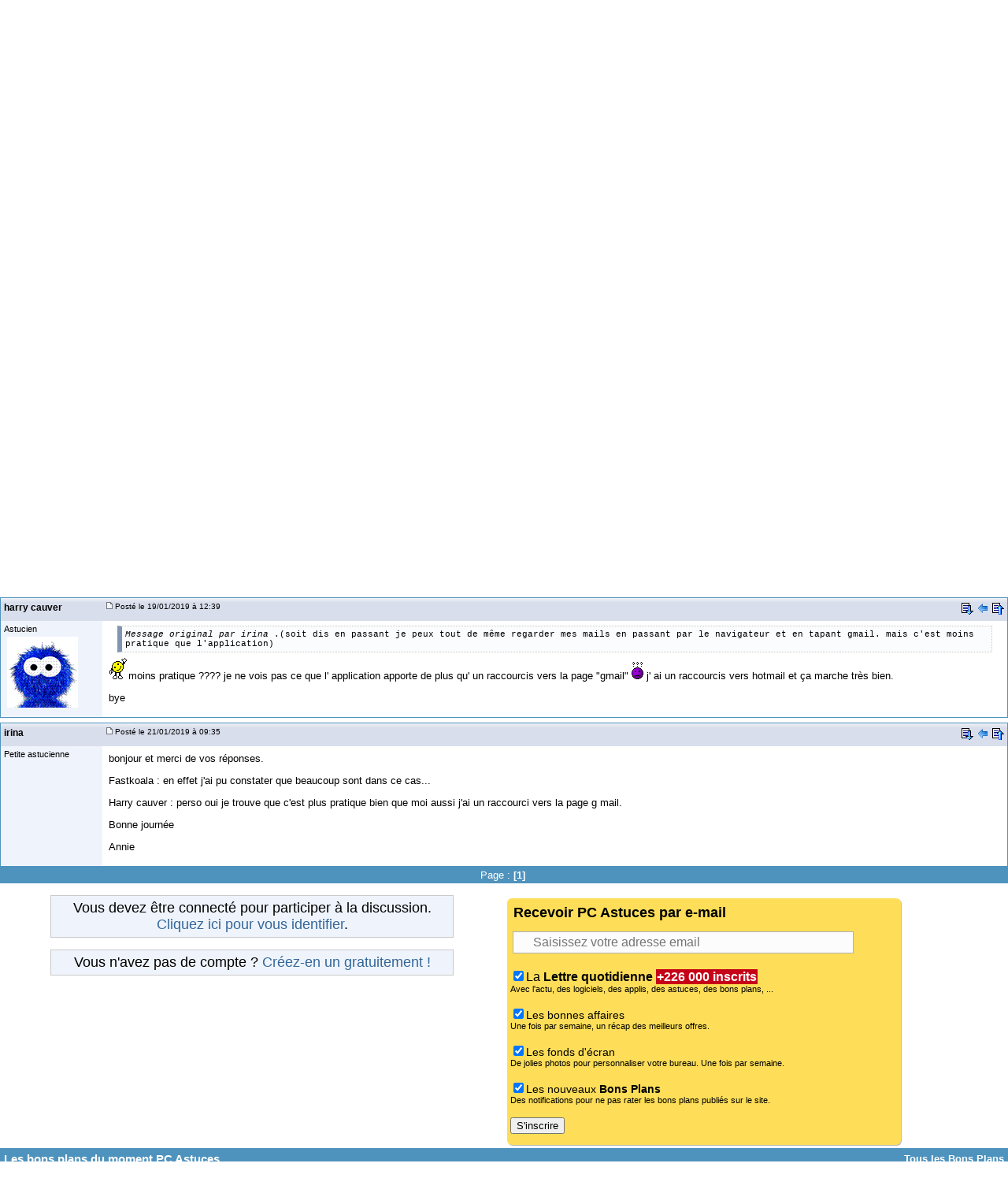

--- FILE ---
content_type: text/html; charset=utf-8
request_url: https://www.google.com/recaptcha/api2/aframe
body_size: 264
content:
<!DOCTYPE HTML><html><head><meta http-equiv="content-type" content="text/html; charset=UTF-8"></head><body><script nonce="sAEtwNNBmng3aItvulu7hg">/** Anti-fraud and anti-abuse applications only. See google.com/recaptcha */ try{var clients={'sodar':'https://pagead2.googlesyndication.com/pagead/sodar?'};window.addEventListener("message",function(a){try{if(a.source===window.parent){var b=JSON.parse(a.data);var c=clients[b['id']];if(c){var d=document.createElement('img');d.src=c+b['params']+'&rc='+(localStorage.getItem("rc::a")?sessionStorage.getItem("rc::b"):"");window.document.body.appendChild(d);sessionStorage.setItem("rc::e",parseInt(sessionStorage.getItem("rc::e")||0)+1);localStorage.setItem("rc::h",'1769688675268');}}}catch(b){}});window.parent.postMessage("_grecaptcha_ready", "*");}catch(b){}</script></body></html>

--- FILE ---
content_type: application/javascript; charset=utf-8
request_url: https://fundingchoicesmessages.google.com/f/AGSKWxWTvZs27ERjIPtYhmGOPOyjbI2PwglxMk4CC0jS2iloXAJadshQD0qMb6Jq0rPsMBInOGbKkfz1HGvK4RVLKBr_U87SgRxycAq1ov6-hCQ-k8CfuAGTuYZc5ayB4g270qzR4fcdZw==?fccs=W251bGwsbnVsbCxudWxsLG51bGwsbnVsbCxudWxsLFsxNzY5Njg4Njc1LDQ4NDAwMDAwMF0sbnVsbCxudWxsLG51bGwsW251bGwsWzcsNl0sbnVsbCxudWxsLG51bGwsbnVsbCxudWxsLG51bGwsbnVsbCxudWxsLG51bGwsMV0sImh0dHBzOi8vZm9ydW0ucGNhc3R1Y2VzLmNvbS9hcHBsaWNhdGlvbl9nbWFpbF9zdXJfdGFibGV0dGUtZjIxczEwNTk0Lmh0bSIsbnVsbCxbWzgsIm8xWlFLOUlYeFdNIl0sWzksImVuLVVTIl0sWzE2LCJbMSwxLDFdIl0sWzE5LCIyIl0sWzE3LCJbMF0iXSxbMjQsIiJdLFsyOSwiZmFsc2UiXV1d
body_size: 124
content:
if (typeof __googlefc.fcKernelManager.run === 'function') {"use strict";this.default_ContributorServingResponseClientJs=this.default_ContributorServingResponseClientJs||{};(function(_){var window=this;
try{
var qp=function(a){this.A=_.t(a)};_.u(qp,_.J);var rp=function(a){this.A=_.t(a)};_.u(rp,_.J);rp.prototype.getWhitelistStatus=function(){return _.F(this,2)};var sp=function(a){this.A=_.t(a)};_.u(sp,_.J);var tp=_.ed(sp),up=function(a,b,c){this.B=a;this.j=_.A(b,qp,1);this.l=_.A(b,_.Pk,3);this.F=_.A(b,rp,4);a=this.B.location.hostname;this.D=_.Fg(this.j,2)&&_.O(this.j,2)!==""?_.O(this.j,2):a;a=new _.Qg(_.Qk(this.l));this.C=new _.dh(_.q.document,this.D,a);this.console=null;this.o=new _.mp(this.B,c,a)};
up.prototype.run=function(){if(_.O(this.j,3)){var a=this.C,b=_.O(this.j,3),c=_.fh(a),d=new _.Wg;b=_.hg(d,1,b);c=_.C(c,1,b);_.jh(a,c)}else _.gh(this.C,"FCNEC");_.op(this.o,_.A(this.l,_.De,1),this.l.getDefaultConsentRevocationText(),this.l.getDefaultConsentRevocationCloseText(),this.l.getDefaultConsentRevocationAttestationText(),this.D);_.pp(this.o,_.F(this.F,1),this.F.getWhitelistStatus());var e;a=(e=this.B.googlefc)==null?void 0:e.__executeManualDeployment;a!==void 0&&typeof a==="function"&&_.To(this.o.G,
"manualDeploymentApi")};var vp=function(){};vp.prototype.run=function(a,b,c){var d;return _.v(function(e){d=tp(b);(new up(a,d,c)).run();return e.return({})})};_.Tk(7,new vp);
}catch(e){_._DumpException(e)}
}).call(this,this.default_ContributorServingResponseClientJs);
// Google Inc.

//# sourceURL=/_/mss/boq-content-ads-contributor/_/js/k=boq-content-ads-contributor.ContributorServingResponseClientJs.en_US.o1ZQK9IXxWM.es5.O/d=1/exm=ad_blocking_detection_executable,kernel_loader,loader_js_executable/ed=1/rs=AJlcJMzkWD0vxt1gVcfmiBA6nHi7pe9_aQ/m=cookie_refresh_executable
__googlefc.fcKernelManager.run('\x5b\x5b\x5b7,\x22\x5b\x5bnull,\\\x22pcastuces.com\\\x22,\\\x22AKsRol-zE6bg_YYVf0pseiA4v1CKlHnULSylNnlmxfIqC8gXFoMF9jA_raL5d4G6duCABnGbLEAAlTwohxWnRD109g87oCcPuBOzgxz55c2LORa1X_5EUvO9PmyYW4Mz5WCqbPGyAcCHlTYVdMkSqqjeFY6lg4272g\\\\u003d\\\\u003d\\\x22\x5d,null,\x5b\x5bnull,null,null,\\\x22https:\/\/fundingchoicesmessages.google.com\/f\/AGSKWxWBDayIP8Oz2NoFB2NbszvEhX2vSnPrtUySD1DDA-0-sN0bWICs6G7sj8TiC0QAxAJQM3i6lKVskCpTLb9uo1VkuKXpbKemp9LoI9I3kthQKqJGGsEVfNhcvkP13UsMgwRFvLryJA\\\\u003d\\\\u003d\\\x22\x5d,null,null,\x5bnull,null,null,\\\x22https:\/\/fundingchoicesmessages.google.com\/el\/AGSKWxVQ6os7VllyGHj59T3Yw9S6ZYysYmU9R83_oVT60bzbsGfqbNE3piulImDkbBQSi92YwXJ6DEZy7PjGFww0oGdYUlaErbHGRwj-ye7FBbqN0FiHKaFsSMzs3zSyXa7YNIMRouYWVQ\\\\u003d\\\\u003d\\\x22\x5d,null,\x5bnull,\x5b7,6\x5d,null,null,null,null,null,null,null,null,null,1\x5d\x5d,\x5b3,1\x5d\x5d\x22\x5d\x5d,\x5bnull,null,null,\x22https:\/\/fundingchoicesmessages.google.com\/f\/AGSKWxUm8QiVOy5279ixcAJtlKIzRmhPJXWmfeOgjCCfERZUnRpVpBnPg8EWqVoEwEUewCKvZL2tJ-OFX0GNfnNmDQLbtSKyiHhxRM2rFqDmvQGOVtX97mx5hwVBfL5BRY_pkPJRKbsHNg\\u003d\\u003d\x22\x5d\x5d');}

--- FILE ---
content_type: application/javascript; charset=utf-8
request_url: https://fundingchoicesmessages.google.com/f/AGSKWxXdb5OnJfZhETwRIUo1pn1dX5REC1p9XIO-68BJIbXXc9m-vFCkSFNgQ0QlUsPY_W9CMQhjcjUfMEhji-0O71dD9pfV43Q3Vkufda0CuVU7iDJwu0qnO4tbBpe8DV625uj5ik4mSsdbq_PHkBi6fVoyIgqW83lOHavdOHhp2_vK35NBQkLAJqgYaJkj/_/ad-tag2._top_ad_/googleadarticle._ad_count=/ovt_show.asp?
body_size: -1284
content:
window['51ab70e1-f069-4625-8fd0-e0e8ea06ca4f'] = true;